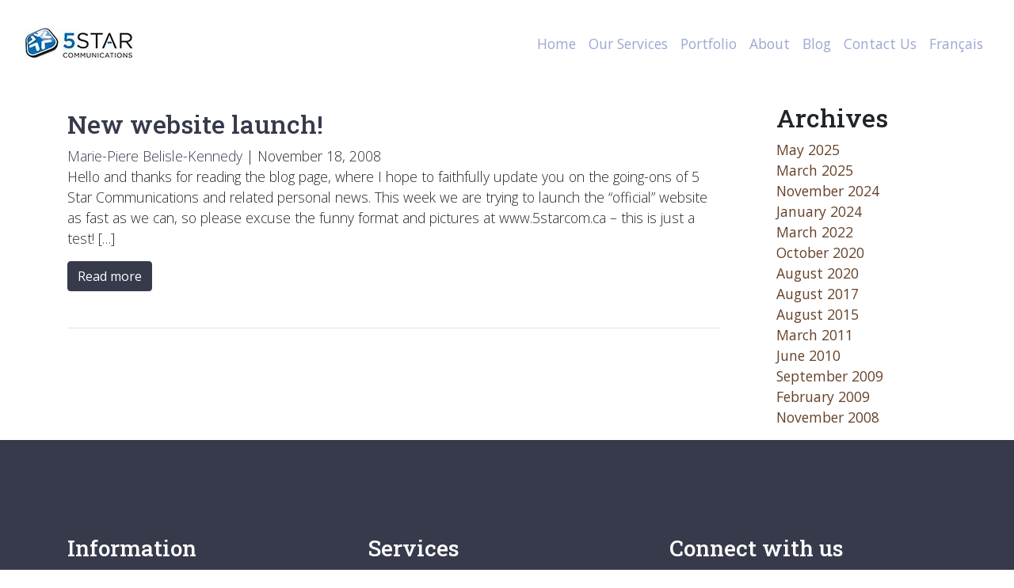

--- FILE ---
content_type: text/html; charset=utf-8
request_url: https://www.google.com/recaptcha/api2/anchor?ar=1&k=6Lesia8eAAAAACbN-KqKTBcMBMtHmWx3ayZuMqqP&co=aHR0cHM6Ly93d3cuNXN0YXJjb20uY2E6NDQz&hl=en&v=PoyoqOPhxBO7pBk68S4YbpHZ&size=invisible&anchor-ms=20000&execute-ms=30000&cb=t15maxjjsguo
body_size: 48574
content:
<!DOCTYPE HTML><html dir="ltr" lang="en"><head><meta http-equiv="Content-Type" content="text/html; charset=UTF-8">
<meta http-equiv="X-UA-Compatible" content="IE=edge">
<title>reCAPTCHA</title>
<style type="text/css">
/* cyrillic-ext */
@font-face {
  font-family: 'Roboto';
  font-style: normal;
  font-weight: 400;
  font-stretch: 100%;
  src: url(//fonts.gstatic.com/s/roboto/v48/KFO7CnqEu92Fr1ME7kSn66aGLdTylUAMa3GUBHMdazTgWw.woff2) format('woff2');
  unicode-range: U+0460-052F, U+1C80-1C8A, U+20B4, U+2DE0-2DFF, U+A640-A69F, U+FE2E-FE2F;
}
/* cyrillic */
@font-face {
  font-family: 'Roboto';
  font-style: normal;
  font-weight: 400;
  font-stretch: 100%;
  src: url(//fonts.gstatic.com/s/roboto/v48/KFO7CnqEu92Fr1ME7kSn66aGLdTylUAMa3iUBHMdazTgWw.woff2) format('woff2');
  unicode-range: U+0301, U+0400-045F, U+0490-0491, U+04B0-04B1, U+2116;
}
/* greek-ext */
@font-face {
  font-family: 'Roboto';
  font-style: normal;
  font-weight: 400;
  font-stretch: 100%;
  src: url(//fonts.gstatic.com/s/roboto/v48/KFO7CnqEu92Fr1ME7kSn66aGLdTylUAMa3CUBHMdazTgWw.woff2) format('woff2');
  unicode-range: U+1F00-1FFF;
}
/* greek */
@font-face {
  font-family: 'Roboto';
  font-style: normal;
  font-weight: 400;
  font-stretch: 100%;
  src: url(//fonts.gstatic.com/s/roboto/v48/KFO7CnqEu92Fr1ME7kSn66aGLdTylUAMa3-UBHMdazTgWw.woff2) format('woff2');
  unicode-range: U+0370-0377, U+037A-037F, U+0384-038A, U+038C, U+038E-03A1, U+03A3-03FF;
}
/* math */
@font-face {
  font-family: 'Roboto';
  font-style: normal;
  font-weight: 400;
  font-stretch: 100%;
  src: url(//fonts.gstatic.com/s/roboto/v48/KFO7CnqEu92Fr1ME7kSn66aGLdTylUAMawCUBHMdazTgWw.woff2) format('woff2');
  unicode-range: U+0302-0303, U+0305, U+0307-0308, U+0310, U+0312, U+0315, U+031A, U+0326-0327, U+032C, U+032F-0330, U+0332-0333, U+0338, U+033A, U+0346, U+034D, U+0391-03A1, U+03A3-03A9, U+03B1-03C9, U+03D1, U+03D5-03D6, U+03F0-03F1, U+03F4-03F5, U+2016-2017, U+2034-2038, U+203C, U+2040, U+2043, U+2047, U+2050, U+2057, U+205F, U+2070-2071, U+2074-208E, U+2090-209C, U+20D0-20DC, U+20E1, U+20E5-20EF, U+2100-2112, U+2114-2115, U+2117-2121, U+2123-214F, U+2190, U+2192, U+2194-21AE, U+21B0-21E5, U+21F1-21F2, U+21F4-2211, U+2213-2214, U+2216-22FF, U+2308-230B, U+2310, U+2319, U+231C-2321, U+2336-237A, U+237C, U+2395, U+239B-23B7, U+23D0, U+23DC-23E1, U+2474-2475, U+25AF, U+25B3, U+25B7, U+25BD, U+25C1, U+25CA, U+25CC, U+25FB, U+266D-266F, U+27C0-27FF, U+2900-2AFF, U+2B0E-2B11, U+2B30-2B4C, U+2BFE, U+3030, U+FF5B, U+FF5D, U+1D400-1D7FF, U+1EE00-1EEFF;
}
/* symbols */
@font-face {
  font-family: 'Roboto';
  font-style: normal;
  font-weight: 400;
  font-stretch: 100%;
  src: url(//fonts.gstatic.com/s/roboto/v48/KFO7CnqEu92Fr1ME7kSn66aGLdTylUAMaxKUBHMdazTgWw.woff2) format('woff2');
  unicode-range: U+0001-000C, U+000E-001F, U+007F-009F, U+20DD-20E0, U+20E2-20E4, U+2150-218F, U+2190, U+2192, U+2194-2199, U+21AF, U+21E6-21F0, U+21F3, U+2218-2219, U+2299, U+22C4-22C6, U+2300-243F, U+2440-244A, U+2460-24FF, U+25A0-27BF, U+2800-28FF, U+2921-2922, U+2981, U+29BF, U+29EB, U+2B00-2BFF, U+4DC0-4DFF, U+FFF9-FFFB, U+10140-1018E, U+10190-1019C, U+101A0, U+101D0-101FD, U+102E0-102FB, U+10E60-10E7E, U+1D2C0-1D2D3, U+1D2E0-1D37F, U+1F000-1F0FF, U+1F100-1F1AD, U+1F1E6-1F1FF, U+1F30D-1F30F, U+1F315, U+1F31C, U+1F31E, U+1F320-1F32C, U+1F336, U+1F378, U+1F37D, U+1F382, U+1F393-1F39F, U+1F3A7-1F3A8, U+1F3AC-1F3AF, U+1F3C2, U+1F3C4-1F3C6, U+1F3CA-1F3CE, U+1F3D4-1F3E0, U+1F3ED, U+1F3F1-1F3F3, U+1F3F5-1F3F7, U+1F408, U+1F415, U+1F41F, U+1F426, U+1F43F, U+1F441-1F442, U+1F444, U+1F446-1F449, U+1F44C-1F44E, U+1F453, U+1F46A, U+1F47D, U+1F4A3, U+1F4B0, U+1F4B3, U+1F4B9, U+1F4BB, U+1F4BF, U+1F4C8-1F4CB, U+1F4D6, U+1F4DA, U+1F4DF, U+1F4E3-1F4E6, U+1F4EA-1F4ED, U+1F4F7, U+1F4F9-1F4FB, U+1F4FD-1F4FE, U+1F503, U+1F507-1F50B, U+1F50D, U+1F512-1F513, U+1F53E-1F54A, U+1F54F-1F5FA, U+1F610, U+1F650-1F67F, U+1F687, U+1F68D, U+1F691, U+1F694, U+1F698, U+1F6AD, U+1F6B2, U+1F6B9-1F6BA, U+1F6BC, U+1F6C6-1F6CF, U+1F6D3-1F6D7, U+1F6E0-1F6EA, U+1F6F0-1F6F3, U+1F6F7-1F6FC, U+1F700-1F7FF, U+1F800-1F80B, U+1F810-1F847, U+1F850-1F859, U+1F860-1F887, U+1F890-1F8AD, U+1F8B0-1F8BB, U+1F8C0-1F8C1, U+1F900-1F90B, U+1F93B, U+1F946, U+1F984, U+1F996, U+1F9E9, U+1FA00-1FA6F, U+1FA70-1FA7C, U+1FA80-1FA89, U+1FA8F-1FAC6, U+1FACE-1FADC, U+1FADF-1FAE9, U+1FAF0-1FAF8, U+1FB00-1FBFF;
}
/* vietnamese */
@font-face {
  font-family: 'Roboto';
  font-style: normal;
  font-weight: 400;
  font-stretch: 100%;
  src: url(//fonts.gstatic.com/s/roboto/v48/KFO7CnqEu92Fr1ME7kSn66aGLdTylUAMa3OUBHMdazTgWw.woff2) format('woff2');
  unicode-range: U+0102-0103, U+0110-0111, U+0128-0129, U+0168-0169, U+01A0-01A1, U+01AF-01B0, U+0300-0301, U+0303-0304, U+0308-0309, U+0323, U+0329, U+1EA0-1EF9, U+20AB;
}
/* latin-ext */
@font-face {
  font-family: 'Roboto';
  font-style: normal;
  font-weight: 400;
  font-stretch: 100%;
  src: url(//fonts.gstatic.com/s/roboto/v48/KFO7CnqEu92Fr1ME7kSn66aGLdTylUAMa3KUBHMdazTgWw.woff2) format('woff2');
  unicode-range: U+0100-02BA, U+02BD-02C5, U+02C7-02CC, U+02CE-02D7, U+02DD-02FF, U+0304, U+0308, U+0329, U+1D00-1DBF, U+1E00-1E9F, U+1EF2-1EFF, U+2020, U+20A0-20AB, U+20AD-20C0, U+2113, U+2C60-2C7F, U+A720-A7FF;
}
/* latin */
@font-face {
  font-family: 'Roboto';
  font-style: normal;
  font-weight: 400;
  font-stretch: 100%;
  src: url(//fonts.gstatic.com/s/roboto/v48/KFO7CnqEu92Fr1ME7kSn66aGLdTylUAMa3yUBHMdazQ.woff2) format('woff2');
  unicode-range: U+0000-00FF, U+0131, U+0152-0153, U+02BB-02BC, U+02C6, U+02DA, U+02DC, U+0304, U+0308, U+0329, U+2000-206F, U+20AC, U+2122, U+2191, U+2193, U+2212, U+2215, U+FEFF, U+FFFD;
}
/* cyrillic-ext */
@font-face {
  font-family: 'Roboto';
  font-style: normal;
  font-weight: 500;
  font-stretch: 100%;
  src: url(//fonts.gstatic.com/s/roboto/v48/KFO7CnqEu92Fr1ME7kSn66aGLdTylUAMa3GUBHMdazTgWw.woff2) format('woff2');
  unicode-range: U+0460-052F, U+1C80-1C8A, U+20B4, U+2DE0-2DFF, U+A640-A69F, U+FE2E-FE2F;
}
/* cyrillic */
@font-face {
  font-family: 'Roboto';
  font-style: normal;
  font-weight: 500;
  font-stretch: 100%;
  src: url(//fonts.gstatic.com/s/roboto/v48/KFO7CnqEu92Fr1ME7kSn66aGLdTylUAMa3iUBHMdazTgWw.woff2) format('woff2');
  unicode-range: U+0301, U+0400-045F, U+0490-0491, U+04B0-04B1, U+2116;
}
/* greek-ext */
@font-face {
  font-family: 'Roboto';
  font-style: normal;
  font-weight: 500;
  font-stretch: 100%;
  src: url(//fonts.gstatic.com/s/roboto/v48/KFO7CnqEu92Fr1ME7kSn66aGLdTylUAMa3CUBHMdazTgWw.woff2) format('woff2');
  unicode-range: U+1F00-1FFF;
}
/* greek */
@font-face {
  font-family: 'Roboto';
  font-style: normal;
  font-weight: 500;
  font-stretch: 100%;
  src: url(//fonts.gstatic.com/s/roboto/v48/KFO7CnqEu92Fr1ME7kSn66aGLdTylUAMa3-UBHMdazTgWw.woff2) format('woff2');
  unicode-range: U+0370-0377, U+037A-037F, U+0384-038A, U+038C, U+038E-03A1, U+03A3-03FF;
}
/* math */
@font-face {
  font-family: 'Roboto';
  font-style: normal;
  font-weight: 500;
  font-stretch: 100%;
  src: url(//fonts.gstatic.com/s/roboto/v48/KFO7CnqEu92Fr1ME7kSn66aGLdTylUAMawCUBHMdazTgWw.woff2) format('woff2');
  unicode-range: U+0302-0303, U+0305, U+0307-0308, U+0310, U+0312, U+0315, U+031A, U+0326-0327, U+032C, U+032F-0330, U+0332-0333, U+0338, U+033A, U+0346, U+034D, U+0391-03A1, U+03A3-03A9, U+03B1-03C9, U+03D1, U+03D5-03D6, U+03F0-03F1, U+03F4-03F5, U+2016-2017, U+2034-2038, U+203C, U+2040, U+2043, U+2047, U+2050, U+2057, U+205F, U+2070-2071, U+2074-208E, U+2090-209C, U+20D0-20DC, U+20E1, U+20E5-20EF, U+2100-2112, U+2114-2115, U+2117-2121, U+2123-214F, U+2190, U+2192, U+2194-21AE, U+21B0-21E5, U+21F1-21F2, U+21F4-2211, U+2213-2214, U+2216-22FF, U+2308-230B, U+2310, U+2319, U+231C-2321, U+2336-237A, U+237C, U+2395, U+239B-23B7, U+23D0, U+23DC-23E1, U+2474-2475, U+25AF, U+25B3, U+25B7, U+25BD, U+25C1, U+25CA, U+25CC, U+25FB, U+266D-266F, U+27C0-27FF, U+2900-2AFF, U+2B0E-2B11, U+2B30-2B4C, U+2BFE, U+3030, U+FF5B, U+FF5D, U+1D400-1D7FF, U+1EE00-1EEFF;
}
/* symbols */
@font-face {
  font-family: 'Roboto';
  font-style: normal;
  font-weight: 500;
  font-stretch: 100%;
  src: url(//fonts.gstatic.com/s/roboto/v48/KFO7CnqEu92Fr1ME7kSn66aGLdTylUAMaxKUBHMdazTgWw.woff2) format('woff2');
  unicode-range: U+0001-000C, U+000E-001F, U+007F-009F, U+20DD-20E0, U+20E2-20E4, U+2150-218F, U+2190, U+2192, U+2194-2199, U+21AF, U+21E6-21F0, U+21F3, U+2218-2219, U+2299, U+22C4-22C6, U+2300-243F, U+2440-244A, U+2460-24FF, U+25A0-27BF, U+2800-28FF, U+2921-2922, U+2981, U+29BF, U+29EB, U+2B00-2BFF, U+4DC0-4DFF, U+FFF9-FFFB, U+10140-1018E, U+10190-1019C, U+101A0, U+101D0-101FD, U+102E0-102FB, U+10E60-10E7E, U+1D2C0-1D2D3, U+1D2E0-1D37F, U+1F000-1F0FF, U+1F100-1F1AD, U+1F1E6-1F1FF, U+1F30D-1F30F, U+1F315, U+1F31C, U+1F31E, U+1F320-1F32C, U+1F336, U+1F378, U+1F37D, U+1F382, U+1F393-1F39F, U+1F3A7-1F3A8, U+1F3AC-1F3AF, U+1F3C2, U+1F3C4-1F3C6, U+1F3CA-1F3CE, U+1F3D4-1F3E0, U+1F3ED, U+1F3F1-1F3F3, U+1F3F5-1F3F7, U+1F408, U+1F415, U+1F41F, U+1F426, U+1F43F, U+1F441-1F442, U+1F444, U+1F446-1F449, U+1F44C-1F44E, U+1F453, U+1F46A, U+1F47D, U+1F4A3, U+1F4B0, U+1F4B3, U+1F4B9, U+1F4BB, U+1F4BF, U+1F4C8-1F4CB, U+1F4D6, U+1F4DA, U+1F4DF, U+1F4E3-1F4E6, U+1F4EA-1F4ED, U+1F4F7, U+1F4F9-1F4FB, U+1F4FD-1F4FE, U+1F503, U+1F507-1F50B, U+1F50D, U+1F512-1F513, U+1F53E-1F54A, U+1F54F-1F5FA, U+1F610, U+1F650-1F67F, U+1F687, U+1F68D, U+1F691, U+1F694, U+1F698, U+1F6AD, U+1F6B2, U+1F6B9-1F6BA, U+1F6BC, U+1F6C6-1F6CF, U+1F6D3-1F6D7, U+1F6E0-1F6EA, U+1F6F0-1F6F3, U+1F6F7-1F6FC, U+1F700-1F7FF, U+1F800-1F80B, U+1F810-1F847, U+1F850-1F859, U+1F860-1F887, U+1F890-1F8AD, U+1F8B0-1F8BB, U+1F8C0-1F8C1, U+1F900-1F90B, U+1F93B, U+1F946, U+1F984, U+1F996, U+1F9E9, U+1FA00-1FA6F, U+1FA70-1FA7C, U+1FA80-1FA89, U+1FA8F-1FAC6, U+1FACE-1FADC, U+1FADF-1FAE9, U+1FAF0-1FAF8, U+1FB00-1FBFF;
}
/* vietnamese */
@font-face {
  font-family: 'Roboto';
  font-style: normal;
  font-weight: 500;
  font-stretch: 100%;
  src: url(//fonts.gstatic.com/s/roboto/v48/KFO7CnqEu92Fr1ME7kSn66aGLdTylUAMa3OUBHMdazTgWw.woff2) format('woff2');
  unicode-range: U+0102-0103, U+0110-0111, U+0128-0129, U+0168-0169, U+01A0-01A1, U+01AF-01B0, U+0300-0301, U+0303-0304, U+0308-0309, U+0323, U+0329, U+1EA0-1EF9, U+20AB;
}
/* latin-ext */
@font-face {
  font-family: 'Roboto';
  font-style: normal;
  font-weight: 500;
  font-stretch: 100%;
  src: url(//fonts.gstatic.com/s/roboto/v48/KFO7CnqEu92Fr1ME7kSn66aGLdTylUAMa3KUBHMdazTgWw.woff2) format('woff2');
  unicode-range: U+0100-02BA, U+02BD-02C5, U+02C7-02CC, U+02CE-02D7, U+02DD-02FF, U+0304, U+0308, U+0329, U+1D00-1DBF, U+1E00-1E9F, U+1EF2-1EFF, U+2020, U+20A0-20AB, U+20AD-20C0, U+2113, U+2C60-2C7F, U+A720-A7FF;
}
/* latin */
@font-face {
  font-family: 'Roboto';
  font-style: normal;
  font-weight: 500;
  font-stretch: 100%;
  src: url(//fonts.gstatic.com/s/roboto/v48/KFO7CnqEu92Fr1ME7kSn66aGLdTylUAMa3yUBHMdazQ.woff2) format('woff2');
  unicode-range: U+0000-00FF, U+0131, U+0152-0153, U+02BB-02BC, U+02C6, U+02DA, U+02DC, U+0304, U+0308, U+0329, U+2000-206F, U+20AC, U+2122, U+2191, U+2193, U+2212, U+2215, U+FEFF, U+FFFD;
}
/* cyrillic-ext */
@font-face {
  font-family: 'Roboto';
  font-style: normal;
  font-weight: 900;
  font-stretch: 100%;
  src: url(//fonts.gstatic.com/s/roboto/v48/KFO7CnqEu92Fr1ME7kSn66aGLdTylUAMa3GUBHMdazTgWw.woff2) format('woff2');
  unicode-range: U+0460-052F, U+1C80-1C8A, U+20B4, U+2DE0-2DFF, U+A640-A69F, U+FE2E-FE2F;
}
/* cyrillic */
@font-face {
  font-family: 'Roboto';
  font-style: normal;
  font-weight: 900;
  font-stretch: 100%;
  src: url(//fonts.gstatic.com/s/roboto/v48/KFO7CnqEu92Fr1ME7kSn66aGLdTylUAMa3iUBHMdazTgWw.woff2) format('woff2');
  unicode-range: U+0301, U+0400-045F, U+0490-0491, U+04B0-04B1, U+2116;
}
/* greek-ext */
@font-face {
  font-family: 'Roboto';
  font-style: normal;
  font-weight: 900;
  font-stretch: 100%;
  src: url(//fonts.gstatic.com/s/roboto/v48/KFO7CnqEu92Fr1ME7kSn66aGLdTylUAMa3CUBHMdazTgWw.woff2) format('woff2');
  unicode-range: U+1F00-1FFF;
}
/* greek */
@font-face {
  font-family: 'Roboto';
  font-style: normal;
  font-weight: 900;
  font-stretch: 100%;
  src: url(//fonts.gstatic.com/s/roboto/v48/KFO7CnqEu92Fr1ME7kSn66aGLdTylUAMa3-UBHMdazTgWw.woff2) format('woff2');
  unicode-range: U+0370-0377, U+037A-037F, U+0384-038A, U+038C, U+038E-03A1, U+03A3-03FF;
}
/* math */
@font-face {
  font-family: 'Roboto';
  font-style: normal;
  font-weight: 900;
  font-stretch: 100%;
  src: url(//fonts.gstatic.com/s/roboto/v48/KFO7CnqEu92Fr1ME7kSn66aGLdTylUAMawCUBHMdazTgWw.woff2) format('woff2');
  unicode-range: U+0302-0303, U+0305, U+0307-0308, U+0310, U+0312, U+0315, U+031A, U+0326-0327, U+032C, U+032F-0330, U+0332-0333, U+0338, U+033A, U+0346, U+034D, U+0391-03A1, U+03A3-03A9, U+03B1-03C9, U+03D1, U+03D5-03D6, U+03F0-03F1, U+03F4-03F5, U+2016-2017, U+2034-2038, U+203C, U+2040, U+2043, U+2047, U+2050, U+2057, U+205F, U+2070-2071, U+2074-208E, U+2090-209C, U+20D0-20DC, U+20E1, U+20E5-20EF, U+2100-2112, U+2114-2115, U+2117-2121, U+2123-214F, U+2190, U+2192, U+2194-21AE, U+21B0-21E5, U+21F1-21F2, U+21F4-2211, U+2213-2214, U+2216-22FF, U+2308-230B, U+2310, U+2319, U+231C-2321, U+2336-237A, U+237C, U+2395, U+239B-23B7, U+23D0, U+23DC-23E1, U+2474-2475, U+25AF, U+25B3, U+25B7, U+25BD, U+25C1, U+25CA, U+25CC, U+25FB, U+266D-266F, U+27C0-27FF, U+2900-2AFF, U+2B0E-2B11, U+2B30-2B4C, U+2BFE, U+3030, U+FF5B, U+FF5D, U+1D400-1D7FF, U+1EE00-1EEFF;
}
/* symbols */
@font-face {
  font-family: 'Roboto';
  font-style: normal;
  font-weight: 900;
  font-stretch: 100%;
  src: url(//fonts.gstatic.com/s/roboto/v48/KFO7CnqEu92Fr1ME7kSn66aGLdTylUAMaxKUBHMdazTgWw.woff2) format('woff2');
  unicode-range: U+0001-000C, U+000E-001F, U+007F-009F, U+20DD-20E0, U+20E2-20E4, U+2150-218F, U+2190, U+2192, U+2194-2199, U+21AF, U+21E6-21F0, U+21F3, U+2218-2219, U+2299, U+22C4-22C6, U+2300-243F, U+2440-244A, U+2460-24FF, U+25A0-27BF, U+2800-28FF, U+2921-2922, U+2981, U+29BF, U+29EB, U+2B00-2BFF, U+4DC0-4DFF, U+FFF9-FFFB, U+10140-1018E, U+10190-1019C, U+101A0, U+101D0-101FD, U+102E0-102FB, U+10E60-10E7E, U+1D2C0-1D2D3, U+1D2E0-1D37F, U+1F000-1F0FF, U+1F100-1F1AD, U+1F1E6-1F1FF, U+1F30D-1F30F, U+1F315, U+1F31C, U+1F31E, U+1F320-1F32C, U+1F336, U+1F378, U+1F37D, U+1F382, U+1F393-1F39F, U+1F3A7-1F3A8, U+1F3AC-1F3AF, U+1F3C2, U+1F3C4-1F3C6, U+1F3CA-1F3CE, U+1F3D4-1F3E0, U+1F3ED, U+1F3F1-1F3F3, U+1F3F5-1F3F7, U+1F408, U+1F415, U+1F41F, U+1F426, U+1F43F, U+1F441-1F442, U+1F444, U+1F446-1F449, U+1F44C-1F44E, U+1F453, U+1F46A, U+1F47D, U+1F4A3, U+1F4B0, U+1F4B3, U+1F4B9, U+1F4BB, U+1F4BF, U+1F4C8-1F4CB, U+1F4D6, U+1F4DA, U+1F4DF, U+1F4E3-1F4E6, U+1F4EA-1F4ED, U+1F4F7, U+1F4F9-1F4FB, U+1F4FD-1F4FE, U+1F503, U+1F507-1F50B, U+1F50D, U+1F512-1F513, U+1F53E-1F54A, U+1F54F-1F5FA, U+1F610, U+1F650-1F67F, U+1F687, U+1F68D, U+1F691, U+1F694, U+1F698, U+1F6AD, U+1F6B2, U+1F6B9-1F6BA, U+1F6BC, U+1F6C6-1F6CF, U+1F6D3-1F6D7, U+1F6E0-1F6EA, U+1F6F0-1F6F3, U+1F6F7-1F6FC, U+1F700-1F7FF, U+1F800-1F80B, U+1F810-1F847, U+1F850-1F859, U+1F860-1F887, U+1F890-1F8AD, U+1F8B0-1F8BB, U+1F8C0-1F8C1, U+1F900-1F90B, U+1F93B, U+1F946, U+1F984, U+1F996, U+1F9E9, U+1FA00-1FA6F, U+1FA70-1FA7C, U+1FA80-1FA89, U+1FA8F-1FAC6, U+1FACE-1FADC, U+1FADF-1FAE9, U+1FAF0-1FAF8, U+1FB00-1FBFF;
}
/* vietnamese */
@font-face {
  font-family: 'Roboto';
  font-style: normal;
  font-weight: 900;
  font-stretch: 100%;
  src: url(//fonts.gstatic.com/s/roboto/v48/KFO7CnqEu92Fr1ME7kSn66aGLdTylUAMa3OUBHMdazTgWw.woff2) format('woff2');
  unicode-range: U+0102-0103, U+0110-0111, U+0128-0129, U+0168-0169, U+01A0-01A1, U+01AF-01B0, U+0300-0301, U+0303-0304, U+0308-0309, U+0323, U+0329, U+1EA0-1EF9, U+20AB;
}
/* latin-ext */
@font-face {
  font-family: 'Roboto';
  font-style: normal;
  font-weight: 900;
  font-stretch: 100%;
  src: url(//fonts.gstatic.com/s/roboto/v48/KFO7CnqEu92Fr1ME7kSn66aGLdTylUAMa3KUBHMdazTgWw.woff2) format('woff2');
  unicode-range: U+0100-02BA, U+02BD-02C5, U+02C7-02CC, U+02CE-02D7, U+02DD-02FF, U+0304, U+0308, U+0329, U+1D00-1DBF, U+1E00-1E9F, U+1EF2-1EFF, U+2020, U+20A0-20AB, U+20AD-20C0, U+2113, U+2C60-2C7F, U+A720-A7FF;
}
/* latin */
@font-face {
  font-family: 'Roboto';
  font-style: normal;
  font-weight: 900;
  font-stretch: 100%;
  src: url(//fonts.gstatic.com/s/roboto/v48/KFO7CnqEu92Fr1ME7kSn66aGLdTylUAMa3yUBHMdazQ.woff2) format('woff2');
  unicode-range: U+0000-00FF, U+0131, U+0152-0153, U+02BB-02BC, U+02C6, U+02DA, U+02DC, U+0304, U+0308, U+0329, U+2000-206F, U+20AC, U+2122, U+2191, U+2193, U+2212, U+2215, U+FEFF, U+FFFD;
}

</style>
<link rel="stylesheet" type="text/css" href="https://www.gstatic.com/recaptcha/releases/PoyoqOPhxBO7pBk68S4YbpHZ/styles__ltr.css">
<script nonce="fMY4VtO5oHBOZUow66I2xA" type="text/javascript">window['__recaptcha_api'] = 'https://www.google.com/recaptcha/api2/';</script>
<script type="text/javascript" src="https://www.gstatic.com/recaptcha/releases/PoyoqOPhxBO7pBk68S4YbpHZ/recaptcha__en.js" nonce="fMY4VtO5oHBOZUow66I2xA">
      
    </script></head>
<body><div id="rc-anchor-alert" class="rc-anchor-alert"></div>
<input type="hidden" id="recaptcha-token" value="[base64]">
<script type="text/javascript" nonce="fMY4VtO5oHBOZUow66I2xA">
      recaptcha.anchor.Main.init("[\x22ainput\x22,[\x22bgdata\x22,\x22\x22,\[base64]/[base64]/[base64]/[base64]/[base64]/UltsKytdPUU6KEU8MjA0OD9SW2wrK109RT4+NnwxOTI6KChFJjY0NTEyKT09NTUyOTYmJk0rMTxjLmxlbmd0aCYmKGMuY2hhckNvZGVBdChNKzEpJjY0NTEyKT09NTYzMjA/[base64]/[base64]/[base64]/[base64]/[base64]/[base64]/[base64]\x22,\[base64]\\u003d\x22,\x22w6nChsKAI07DpRJrRgPCpADDvcKPwrXCuiPCsMKfw6fCkX/CkDLDnXszT8OIFH0wOkPDki9XS24MworCucOkAH1AazfCkMOWwp8nOgYAVj/[base64]/DrTZ9JcK4KBjCowXDvsO8w7DCoxodZ1TChFbDssO5BsKTw4jDoirCqHTChghYw7rCq8K8albCmzMCWQ3DiMOabMK1BlLDmSHDmsKOd8KwFsOXw4LDrlUQw7bDtsK5LwMkw5DDgjbDpmVbwrlXwqLDgX9uMw/CpijCkiIONHLDqjXDklvCkDnDhAUDGRhLDX7DiQ8lO3o2w4xIdcOJeW0ZT3vDs11twptvQ8OweMOAQXhNacOewpDClWBweMKyQsOLYcOow50nw61zw7bCnHYiwrN7woPDhTHCvMOCNkTCtQ0uw7DCgMORw75Fw6p1w6VODsKqwqp/[base64]/w5fCh8OEKsOXYXUawqjDjMKNw4PDlsOJwq80w6zDmMO9OcK0w5nCgsO+Zjc0w5rChFHCiCPCrUPCqw3CulHCk2wLYmMEwoB+wqbDsUJEw7/DvsOdwrLDkMOXwoY1wrEiN8OJwr99AnYXw5REJ8OjwoNqw70PBFIjw6ArfSfCnsOjFQhawrnDjjfDpsKxwoLCtcKHwrPDs8KWKcKxbcK/[base64]/wrzCtghoJMOUYiDDu8OTwqR9aAI0RsOOwpYPw5rDlMKIwociw4LCmggwwrdfNsO0B8OqwpESwrXDm8KowoTDj01od1XDrW1zLcKSw4TDomY7CMOiDMK6wp7Cj31BKgvDksOmEiTCgRwkH8OAw63Dr8Kca2nDjW/Cn8KEHcKtGUTCp8OgbMOlw4PDkkdQwpLCh8KZfcKwPMOawoLCuSRIYALDkw3CmSV0w6Ikw4jCu8KuN8KuZcKAwpgQJXNzwp7CisKkw7TCkMOCwrI5GD0cC8OyKcO2wo5QcQpdwpZ4w77DrMOLw5ApwrvCuA1zwpTCgkUTw4/[base64]/CqsOKNEDDrMKywoNPw5QoTRB+fCvDusOdBcO8XENrPMOWw4ltwpbDgQLDj309wrjChcO9K8OhKlLDqwRzw41xwpLDjMKjQ2zCn1dBKMOOwqjDmcO7TcOcw7jCjm/DgSoXT8K2ZQljfcK7V8KCwrwuw70KwpfCs8KJw7LCvnYaw7/CsHlJccOLw7oTHMKkEmAjbMOZw7bDscOGw6vCvnLCmMK4wq/[base64]/[base64]/[base64]/[base64]/wrLDuVTCscOYCsOaZ8KXA8OSLsK2b8OHwpg8NSfDlFvDjgQ1wplzwq4mLU1mN8KFOMO8FMOOdMO6Y8OJwrLDg3TCgsKhw7c8c8OgcMK/[base64]/[base64]/DklkpYmDClsKVw6w6acO2woQMw5ptwqh7w6/[base64]/bDhYSsOQPRLDvcKQwpZLwo7CgMKXwp5vwqscwoPDumPDtEnCq8KsEsKHJzTCgsK+J0TCisKxBMKHw4YCw6R5f35Gw6xmYlvCssK4w6jCvlscw7UDMMK3PMOVBMK6wro9M3ovw5PDjMK0A8KSw6PCjcO2YRVmYcKPwqTDtsKtw6vCvMKEDEbClcO1w6nCsmvDlS/DggU3eg/DqcKfwoYkKsKbw7wFNcOneMKRw7UXUjDCn1/ClhzDuWTDj8KGHgnDtlkkw4vDsmnCu8KIKisfw7PCvMO9w7oRw69rOipfaV1fFMKTw4lsw5w6w5DDnQNEw6Baw7VKwqAxwqrClcKjL8OuHm5oPcKww5xzIcOdw7XDtcKpw7d4IMOsw5l8NFxyXcOKN1vCjsKZw7V2w4Zww5/DpsOnLMKrQnfDpcOrwpUIFMOiBBdHAMOOGQUCYVF/WMOEcXTCuk3CgS1OVkfDqWNtwrRHwqtww5/CtcKbw7fCgsO6YcKUO1bDtlDDugISPcKyfsKOYQMWw6TDigZ4R8OPw5h7wpN1woRbwppLw7/Dl8O3M8OyS8OkMjE3wow7w7cVw7HDo0wJIWbDjEFvFlxhw5w5bQsWw5UjWQvCrcKFEy4SL2AIw4HCmhpzXMKuw50Iw5rCvsOPEwZZw4zDliN7w5Y4G1/Cp01pasOlw71Bw5/Cn8Oqf8OLCCfDj0lbwrTCmsKJT3lHw5/CpkoHw4bCsHXDqsKMwqoWI8KTwopWRMKoCjvDqC9swqhPw7c3wpfCjhDDlsKAe03DnRHCmiLDiHbDn0tSwpJmRlrCq3PClUsOMsKXw5DDt8KZUBzDp0Qjw6HDl8O4wrZqM2rCqMKcRcKWO8O3wqxiPh/Ct8KrdRXDpcKlHAt+VcK3w7nCqQnDkcKjw57Cg2PCrEYCw5vDusOMTMOew5LCucK7wrPCmX7DkQAvYsOdU03Dk2LDm0spCMK/DC0aw7hkFGhmOcO2w5bCi8OhfsOpw5PDuQdHwogEwpHDlRHDncOVw5l3woXCuU/[base64]/VR/[base64]/CssK2ZSDDpCPCvH1gw47DnCctwpcqw6DCjnnDsXNYeE3DokRfworDokbDocOdaULCuGoXwqZFanTCuMKXwq1YwoDDuVULIiZKwowjDcKOPW3CqMKyw7c0dsKHRsKPw5Ufwr9zwqZdwrXCo8KMSDXChyHCu8O8WsKHw6Adw47CusOaw7/[base64]/CjBDDoMKVwqTCn8K9WnHCrcOfw61Ew5tKw595w54Rw5TDtVfChcKuw4zDnsOnw6rDhMOHw6dLwqLDkj/DuF0Cwp/DhRPCg8OEKlFcSCvCulzCqFBVAFFtw7jCgMKRwo3Dv8KcCMOnID4kw7RSw7Bpw7LDl8Kow5xrF8ORcXs8NMOhw449w6k9TjNuw601T8OIw7gnwoHCu8KKw4IzwobDlMOLT8OgB8OvTcKJw4PDqcOpw6NgQ1ZebGYTT8Kpw67Dg8OzwpLCmMKrwohLwpU/akktKWnCmiNXw60UMcOVwq/Chi3CmsK6XSLCjsKqwoLDicKEPMOxw67DrMOtw5HCgU/CjUA1woHCj8Odwp49w6Yww6vCu8KkwqUXU8K8EsOxScKkw5DDtHwfdH0Ow6zDph89wpzCuMOEw7Y/[base64]/ChsOmbijDpgDCjx5ewoMHw65DGRYLw7LDpMKlBG5sYcO/w4wsPXUXw4deMRbCnWB7YsOuwpgpwpR7KcObdsKyYEQYw77CpitQJiI9Z8Ocw6krcMKUw7PDpl84wrrCk8Oww4kRw5lvwojCkcK9wprCicKbEEfDk8KvwqBdwpNXwq5/woUES8KUdMOIw7YywpIafCXCqFnCnsKZF8OGVRkjwrY2esObdxLCqi4vWcOnPsO3Y8KPecOtw5nDtcOFw6LCgcKlJMOKcMO5w43DrXBnwrDDh3PDn8OoRXHChgk2EMO6B8OOw43CqzgsUMKuNMOAwoVOUsOnRRA3fwrCoi4ywrXDuMKKw4FkwqM/[base64]/IFrCkMOjw7LCtcKaw7Naw7M4OAsXMipbXXBvw4x1wpHDnsK8wovCgwjDi8Opw6jDmng+w5tsw4pQw5zDlyPDssKZw6XCpMOdw4/ClQEhUcKIC8KCw7lEJMKiwrvDvsKQIMOhWsOAwq/CrUN6w7lKwqbCgcKHGcOuGDnCisOVwop8w7TDtMO5w5PDlCUFw7/[base64]/Cr1fCnl4GwrXCvmHDnEfCjmQKwo82ImtCwoTCmSzChMK2w57DpR7DosKbHsKwLcK7w40xfGscwqNNwpU8VzjCq2zCq3/DtSzCvATDvcK1N8OWwoR1wonCi0PClsKnwpF7w5LDkMO0XiFqSsO5bMKiw4Jawr8Jw6ATH3DDpzTDvsO3WCTCgcOwcEpNwqZ+aMKtw7YEw5B/YW8Xw4XDqRbDlBXDhsOxNsO3OGDDnhdiZ8KBw6HDtMOcwqzChwV3KhnCu3HCrsOgw43DrA/[base64]/dV/ChcO9OX3DisKfw49WP2nCu8KmwqrDvWvDr2/[base64]/[base64]/[base64]/w5jCpsOpw5Zow7fDrg3CtDRPw7rCri9kwrUJQBUka1nCr8KOw4vDv8KKw75pBwrCpzxywrpuDsKpfsK6wo/CoDMKaQrCqE3DtjM5w782wqfDlAJ8bkt/M8Ksw7paw4lcwrAMwqfDpjLCoxrCpsKLwq/DrDccaMKRwrHDnBh+TsK6wpDCs8KPw5/DozjCiHNwRcOFPcKoO8Kpw4rDn8KbFDp3wqLCvMOYdn0PCsKeJXTCrGUJwoxDXlBbKMOuanDDoELCiMObF8OaW1fCkV0yb8KPfMKTw7fCr1ZwX8KWwpLCscKGw5TDkSJpw5F/P8Odw6YYH0TDthJLAHJuw6g3wqAHTMOvMjp4bcKVVlDDqXAZf8O+w5M1w7/CrMOfVMOXw7fChcOtw6weGzfDo8K+wpTCqjzCmVANw5A0w7lawqDCk0LCq8O8LsKqw60bJ8KPQMKMwpJMCsO0w5ZDw47DssKmw5PCvzPCkgRgcMO/w4waIDbCsMKQCcKsfMODVhc9D1fCk8OaCjozTsO/ZMOrw6hfHX3CuXsyBhhvwpx7w4AGQ8KfXcOvw7LDsAPCi0VRcGnDpHjDgMKeDcOrWB0Aw7opdWLCr14/w5ptw4nCs8KeDWDCi1XDicK5QMK+VsOIw5tqfMKNJMOyRE3DonRAFcOEw4zCow4qwpbDpcOQJ8KeaMKuJ2xlw7t6w45Jw6kgfQheRRPCn3HCiMK3KS0IworDrcOKwoXCsit+wpQawrLDqCPDsT0/wofCvsOIMcOnOcKYw4FrCcKHw4kTwrrCpMKRbRg7RsO0LcK3w7DDjmEww70YwpzCikXCn3pQUsKsw54/wrgsG0PDh8OuVmTDqXpQfcKuEn3Dr0HCtX/DkjZMIMKEHsKHw7DDpMKUw6/Do8KIbMOcw6nDlmHDoGbDlQl8wqBrw6B5wpFoD8Khw6PDtcONLsKYwqTCoC7DosKkVsOnwpLChMOZwoPCmMK9wqBtw40yw7VcGSzCoinCh1ZQQcKjasKqWcK+w5/CgwxMw6B3U0nCrTQ4wpQ7Hh7DusOWwpDDr8OHw4zDoCFZw4HCncOzBsKKw7tEw6otGcKLw5JtGMK1wpjDuXbCuMK4w7TDjSQaMMOIwoZkbybDgMOOCnzDmsKOFWF6LC/DjwzCmnJGw4IbX8KFWcOvw5PCt8KSWlDDl8OHwpXDjcKvw5lww7lIYsKMwqfCkcKcw5rDkHvCgsKfAyxdV1XDssOmwrg8KxE6woPDnm5YScO/w609SsK2aBLCpBnCg3fDv0QWCzbDnMOpwqV/bMOXOgvCjMKfO0hWwrfDmMKIwrDDgnjCm29iw5k0V8KlJcOqbwcRwp/CgSjDqsO/MknDhm99wqvDh8KGwqQQO8KmVVvCisKSZWbCrU56A8K9A8Kjw5HCgMK/a8KAMsKVNHprwpzCm8KUwoTDscK2Lz/[base64]/Ci8KVw6bChlJTU00ZGStecitIw7LCtMKqMcOrbjjCg0XDicO0wrDDuDrDssKNwpUzICrDhBNBwrBaBsOow61bwoVnPWTDjsO3NMKpwr5haxUlw6jCp8OYOQXCnMO8w6TDgFfDvcOmWFsZw7dqw6ESKMOgwrBEVnHCnh86w5UYWsOcVV/Cp3nCgG7Cl35qDMKrHsKhWsOHA8OcQMOxw4NUJ18yFQfCvMK0RDnDocK4w7fDkhDCp8Oaw4VWfC/DlDTCg212wqoOWsKSHsKpwpFBDEREQ8KRwopYeMOtfT/DrXrDvQsfUgEue8OnwoJiVcOuwqJnwpk2w5nCkl0qwrBveEDDrcOVaMKNMT7Dj0wWHkbCqF3DgsK7ecOvHQBQRVnDs8OAwp3DjzzDhAs1wpLDoDjDicK5wrHCqMOTOsOZw5rDhsKbQhAWGMK3w4DDl3trw5PDgEbDrMKjAATDtxdjDWdyw6fClkrDisKTwo/DmmxXwq4/w49NwrdhenvDs1TDmMKww5/DncKXbMKcGHhKaBrDvsKzJkrDun8Ww5jCqFJswosVI0I7VgFYw6PChsKgBSMewrvCtCBKw6wJwrHCtMO9RnHDmcK8wofCp0jDsUdCw6/CvMKdC8KlwrnDjsOXwpR6wrJNJcOpW8KaI8Onwq7Cs8KLw4fDrGbCphTDssORQsKYw43CqsKfC8O8w78jTB7DhB7Drk4Kwr/DvEpWwrLDhMOoK8O0U8ORLjrDo0vCgcOTG8OVwoFqw6nCqMKPwrjDhhQyRMOTAEfCo0nCkEPDmU/[base64]/DsWt1PlnClivDi8O1w6XDtWHDjMKSEGTCjsOdw5g4fCrCiGnDtl7DoSDDu3IZw7PCijloQAFGFcKXdEcsRR7DjcK/WURVc8OvLsK4wpYOw7MSZcOePSwHwo/CjcOyOgjDmcKEDcOqw61LwqQfXiB/wq7CmwjDoDlnw7AZw4YbM8OtwrMRdTXCvMKieHoew7PDmsK8wo7DocOAwqvDrlXDsBjChG/CumHDosK1B0zCklBvHsKfwoMpw6/Cm1TDhsOUI3jDvmHDuMOzX8OAA8KEwoXCt1ALw40DwrxaJcKRwpJowpDDvkrDhcK7CFrCtgQbfMORDknDgQsjO1x7X8O3wp/CgMO8w7VSB3XCpcO5ZhFKw5MeM3zDo33ClMK3YsKeQsOJZMKew7LDkSDDtU3Du8Ksw6lHwpJYPcK6w6LChgHDgVTDl27DpFLDmgDDg1/DtHpyRHfDkQ49RyxrL8KTbA3Dm8O0wpHCv8K+wpJowoc0wqvDlBLCn1lQN8KRJCNvfAnCoMKgLj/Cs8KKwrjCuSMEfH3CrMOqwrZiWcOYwoUXwo9xPcO0MEsAGsOEwqhwWX46wqo1bcOwwo41wo16PcOtaA/[base64]/[base64]/CncKSw4fDqhh3BiFLwptLwr9wwoRkOz7Dp0fDvAd6wqh9w5cEw41mwojDsXTDncKnwpzDvcK0fi09w4rCgFTDtcKOwp3CiDvCoRcrXX0Kw5/CoxPDrSpPLsOUU8Oow6kTJMKUwpXCksKJEMKZJVxPJiUNYMKKc8K1w7V9KWnDrMO3wr4GU383w74cQAjClWzDkEIow4vDmsKWKyrCk38sXcOsYMO0w5zDjS4qw6ZMw4/CowRkEsOQwrzCmcKRwr/DpcK/[base64]/wqw6X8KoPFtZwqPCjMKvw57ChR3Do1VQw6TDmQ88w7gAw4rCn8O5KS3Ch8Ofw7p6wrnCg00pBRrDkEPDj8KywrHCi8KfE8Kuw7Z2R8OKw5bCssKvTDvDuA7Cu0puw4jDuDLCuMO8HWx/eljCqcORG8KkdBvDgTfCmMOjw4AAw7rCplDDi1Z8wrLDk2/CjmvDpcKSVMKCw5LChlkSLXDDhHQXAMOMYcKVbFg1M2TDslAtaVjCjQo/w7Rpwq/ChMO6c8ODwr/Ci8OFwqfCmXZoCMKFR27CmhMzw57CtcKOfmQgecKJwqcNwrQpCSfDvcKNScK/a3PCvGTDnMKCw4ZvHXU7FHFsw5p4woh0wp3Ch8KnwpvCkl/CnylIDsKiw58/[base64]/CssK1TsO7wqfCgVJaw7vCkH/CucKMYMKqL8OYwok+CcKjJsOQw702EsOPw77DssO5c0Ukw5RHAcOTwqlxw5ljwqjDszTDgnbCjcK1w6LCpsKBw47DmSTCkMKzwqrCqcOLNMKnQDcneXxDbgXCl0I9wrjCuFLCuMKUYxdUK8KFVADCphHCm1bCssO4aMKGfxPDmsK/fjfCn8OdIMOJQ2zCgWPDjgPDgxJgV8KZwqV9w6jChMOqw5rCjEjCiU9oCFxNHUZhe8KuNB95w6rDlsKbCiEeDMKoIj1OwpbDrcOHw6dLw6HDiEfDnCDCscKIGmLDqlUREmZjJFYrw4cnw5nCqjjChcOzwqnCgHMhwqLDpGcrw6vCtAURPB7CmDzDo8K/[base64]/DumVJZ8KWSsOJwoFUYMOtAjhnPsK0AsO3w4jDuh9pLGMgwqvDg8KVQ3fCgMKow7vDnjTCvF7DjybCuhIswoXCk8K6w7PDqA86IXIVwrBMZ8Krwpozwq/DnTzDoyXDm3x/TwzCvsKnw6nDhcOPV3PDgVbCmybCugzClcOqW8KHBMOuw5ZxCsKBwpFxc8Kww7VvZcOzw65Df21LeWXCs8OPNhLCjC/DhGbDg13DsURyC8KuTyIow6nDucKEw45mwo9yHsKiVD3DnwrCisK3w5BDR0TDjsOuwo8gSsO9w5DDqMKQQsOgwqfCuigdwrrDhR59CMKwwrnCtsORe8K/PMOPw5QiJMKEw4N3fMOKwoXDpwPChcKeC1DCkcKNfsODaMKFw5/DvMOUZCHDpsOkwrzCkMOcaMKcwrjDo8OCw59SwpMnCzg2w5xIZHAceRnDolHDgcOwHcK7W8Oiw5lIAsOvG8KOw4I1wqLClMOkw5LDlg3CrcOIcMKzRB9ufAPDncOSHcOWw4nDl8Ktwq5Uw7XDpVQYPFHDnwYXQ3wgG1kDw5I0DsK/[base64]/cyLClkJow7k8wq7Dp01rwp58DcOrcGvCnifCskhUClBwwrZywoLCvR5hwqJhwrl/[base64]/w6nDiTbDuwxoIcKJfsK8wrTCvsKYwonCusOKwrHCm8KtUMOAHi4lM8K+BmXDo8OXw7MoRRoSKlvDlMK0w4nDsRhvw5JNw4oiYSrCj8OCw7TCqMKuwrlnGMKBwrLDnlvDuMK2XR4CwoHCtmxeRMO1w6QfwqIZV8OYTT9me1pPw7hrwqjCoiYvwo3CnMK5FDzDpMO/w4vCo8OUwq7CsMOowpB0wpt3w4HDikpPwqXDtVojw4bDtMKRwrt6w7rCjBB8wqvClG/CksOUwqgXw5QkHcO0CXJKw4HDjjXCuijDqgDDtw3Ch8KrcwRrwqEAwp7CpTXCrcKrw6VTwpI2OcOpw47Cj8Krw7LCsWEhwqPDk8K+FEQ8wpLDrR9Sckxuw5jCi0Q4HnfCtTXCnHbCmMObwqTDiXXDgSXDjMOeDlVMw7/[base64]/CsSbCisK9PcOcYGrDn8KpwrbDssOswqjCicO5wr0PMsKrwrZ7fTkpwrIkwoMNE8O6wrbDtkfDicKNw4jCjcO3HFFTw5BDwr7CssK0wqAVGcKiMwDDqcOlwp7CmcOBwqrCpzvDmiDCkMOFw5HDjMOhwr8dw69mHMOXwr8tw5JQY8O7woEVeMK6w6hdUsKdwqhuw75pw4/ClgLDtzjCp03CmcODL8K8w6kHwq3Ct8OYEcOYKWAtFsKRdQNrVcOGM8KQDMOYb8OAw5nDi0DDmMOMw7DCsDPCogsFaBvCqnMRw7tEw44+wo/CqSnDszXDnMKSDcKuwoRewqXDlsKRw5/Dp0Jma8Koe8KPw7/CvcOjCThxAXXCnm0Swr3DlWV0w5TCpE/CsnV3w4I9KVnCjsOowrgrw7vDiGtkAcKjIsORHcKkUw1VHMOwLcKZw6hBYVvDrSLDj8OYTihmYCRlwoEeFMKBw7h/w4jCsmdYw4nDsS3DosOyw67DoRvDiQDDjRh5wr/[base64]/[base64]/woYCw4xcwrzCosKlw7xmP8KteMKAwq3Dr37CmknDnVBuZQZ/AFzDi8OPO8OOAzl9b2PDohVTNngBw4MxR33DiwRNJiDCjT9zwpxxwoVcJMOIesOfwrvDqMO5YcKdwqk5CAIde8OAwofDvMKxwpZtw798w5TCqsKPHMOGwpEDT8K/wp8Aw7HDu8OXw5JdMcK/JcOlJ8ODw5xDw6xNw5BHw5rCtCsNw6LCssKDw7FAKsKTKhLClMK1Uj3ConHDicKnwrzDiyhrw4rCucOVCMOSZ8OGwoIAblFew6nDvsObwpZKa2TDqsKvwpvCm0Afw6PDqMObcHnDrcO/JyXCssO/GBPCn3BAwpLCnCXDjWt5w61HR8KjN2FkwoPDgMKhw5HDscKIw4XDl39QG8OYw5XCq8K/blc+w7bCtWRDw6vDs2dpwojDssO0C2zDg0DCl8KxEBpCwpPCucK1w6EqwpfChsOxwpVPw6nCt8K3Dg57SVMIM8KAw7vDr0dvw5EnJnnDo8OZZcO7FMOZXzpnwoDCihpQwrTChA7DrcOpw7gaY8O+wqojZMKjX8Kww4AQwp/[base64]/[base64]/NS7ClMO5wq7CkcKYBDvDrsOVwpDCg8KVeB7CvhQiwrIMGcKywr7Cgiprw5ULYMOOSSUqYn9KwrDDuntwFMOBY8OALlAWDn1PFMKbw57DncKiLMK4NzNDOVPCmn0YQjvCjcKdwq/CqRvDk3/DtsKJwonCsxrCmBTCrMOHSMKWHMKQwpfCmcO3P8KURMOFw73CnjHCp23Cgh0YwpDCj8O0azZKwpzDnR5ow7ocw4BEwpxfFFowwq9Tw6NqdiRSbHTDomTDo8OiVD1NwocKXwXCklgjHsKLMcOtw6jCiB/Cu8KUwo7Dn8O/WsOMQzzCkAMww6rChm3DmcOew6c5wrLDosO5GinDsQkww53DvzhpcAzDn8OvwocBw7PDrCJaCsK1w49EwpPDiMKIw4vDuyIIw6TCi8KUwrtywrZyO8Omw5fCh8KXOcO1PsOpwqbCrcKUw5h1w7zCjcKpw79yX8K2R8OzCcOnw6zCp2LCgMOLICbDigzDqXw9w5/CisKqF8KkwqkHwqZpDAMPw40oVMKvwpcYCmkvwoQfwrnDiF7CrMKvC1oww7LChQ1IAcOAwqLDmMOawp/DvlDCtMKDThwVwqrCl0RjJ8OSwqpewo7Ct8OUw64/[base64]/CiMKmw6lFw5jCgwjCjcOTd8OWXsOsIC0fQG4CwqYHb1PCtsKXfFg0wo7Di15aYMORIkzDhQLCtjQdHsK2YirDusOkwrDCpFspw53DqTp6E8OPCm1+e1DDvsOxwrBSXW/DosOuwq3DhsK8w7Qbw5bDrsObw6bCjmbCt8KLwq3DtBrCh8Oow4rCucKFNH/Dg8KKR8OKwog6ZcKaIsOFT8KWM3tWwqsfRsKsCyrCnjXDmFfCgcK1Yg/CrAPCs8KbwoDCmlzCocOyw6ojHXJ6wpssw48LwqvDhcKgScKfBsODJTvCm8KHYMOhQzFiwovDtMK9wobDrMK3w6bDgMKNw606wpnCj8OLesO/[base64]/CsnlewoxkMkXCicOGw7FwJjhtAMK1wpJIQcOWJ8KowoQ1w5wAXGTCiFBgwqrCk8KbCW4Zw6IxwoMgasKEwqDCp1HDhsKdf8K/w4DDskVzLh3DlsOVwrTCoU/DqGk7w7dBEEfCu8OrwrsRUMO2EsKZAWRNw4/Du0kTw6ZWZ3TDksOKH2ZMw6hqw7jCosO/w6oewq3DqMOmUcKkw5gkRCpSMxZ6YMKAPcOEwqIwwoUBw5FgecOsfgphDH82w57DqB7DnsOLJC8MeUkUw63CoGxnSXFNMEjDk1XClA8SfEUuwo/DgU/[base64]/[base64]/[base64]/[base64]/[base64]/MC3DjWUrFMKvw6gDwq3DlMKswo3DscKPSQcMwolEe8ONwrzDssOVAcKFBMKgw5BOw6tpwp3Dl3XCr8KsE0oUXHzDvUPCvHIhT1BnXWfDoD/DjXDDjcO+dgkLcMKowrPDuWHCiyzDpsKyw63CtcO6wroUw4lyUCnDiULCsWPDnRjDu1rCtsOxP8KiT8Klw7fDglwcUVPCtsOSwrtQw6VicSXClB8xHhNGw6V8PzNlw4hkw4DCkcORwpVyUcKUw6FtVUwVVn/DrcOGGMOAQcKndn1vwrJ2bcKXBElzwqAIw6Q0w4bDg8KHwrwCdTnDj8Kuw5HDuygDM19BMsKuAl3Dr8KnwppcecOUWkIXD8KlUsOEwqMsA388c8OXRi3DkwTChcKmw6LCl8O4ccO4wpkUwqXDqcKUBhLCssKmbcOFczlICMOsBnDCpRsQw6/CvynDlWfChn3DlD7CrWktwqPDhD7DjsOiJx8KNMKzwrpZw6EFw6PDvQQdw5d/[base64]/[base64]/Dn1NIwpTDlwFKw5XCo8KJHllAJjMgbcOOFSHCoBxmQD5NGCbDsQjCssOzW21+w4h1GMOMJcKrUcO2wpd0wr/[base64]/YcOfwqBlAh8bw4rDk37CicOJY8OTwp0vwrxnNsOAXMO4wrQFw6YiaDXDhhYtw67CmABWw6IGHnzCtsOIw77Dp1bChhI2QsOkb3/ClMKEw5/Ds8KlwpvCtQAWE8Krw58wYDLCu8O2wrQ/Lj5+w47CsMKQNMOAwphcahjDqsKlw7xhwrd+QsKZwoDDp8KBwq/[base64]/CosKywpBPwrjCgcOtFMKwwo/Ct8ODw7saSsKUw4MfRzjCiRYnZ8Kbw6PDucO0woQzcCLDuh/DhMOrZ3zDuyFqYMKDD3fDocO9DMOXW8OVw7VlJ8K3wofCvsOLwpPDsTRjCRTDhyk8w5xJw5gqbsK5w6zCqcKRw6gcw5XCuwEhwpjCnsKvwqTDlDMuwo5Vw4RLB8KTw5rDoD/[base64]/Cu8K/CcKTwoTDj8KJRmRyZ13DpWhrCMKPwoMjXEc8cWvDhF/CrcK6w5wqKcK0wqlPTsKgwoXDlsKvesO3wq5AwqMtwq7CqWDDlxjCisOZfsKebsKrwpHDmkBeaHEiworCgcO8asOTwqwhAsOxfWzCrsK/[base64]/KT0swrPCuz3Dtms0wqrCmihiwojDtcKneUk4aMOqOg5/U23DjMKNVMKowpTDmsOaWlIzwoFMHMKsbsOVFMOlHsOiC8Ojw7vDtcOCJinCikUsw6fDqsKTcsKAwp1Bw6DDmsOoF2BDZMO2w7bCuMO3Wgw7cMO2woh5wrvDuyrChMOnwo1SdcKKRsOUH8Kkwq7CksOnXjhcw4Jvw7dawrHDk03CvsKgTcK+w5/DsAw9woNbw5lVwplUwo3Djn/DqSnCpGUMwr/ChsOPwp3CinLCosKkwqLDhVrCkgPCjSjDjcODVX7DvgbDuMOAw4HCmcKmHsO2R8KFNMODQsO6w5rCtsKLwrvDkG4zDikCSF5fesKcWMOaw7XDrsKqwotAwrbDgFo6OcKKFAoUPsO7VhVqwrxpw7ISCMOWJ8O9TsKjKcOgN8O6wowBRmzCrsOmw6krPMKJwqNYwo7CsW/[base64]/CmXlfwo0fw4nDsiM2X8OVCMOrDsOlw6fDgAtrSHzCjcOwwrkvw7Y/wpzCtMKdwpUXXlg3HMKfUcKgwoRtw4Ftwr4MccKMwqt8w7tKw5g/w6TDvMO+AMOgWxZnw4LCrMOSPMOmOyPCmcOJw4/[base64]/w69Ow6hvM2fCtcOnwrAeEVY/cW4wPXlnYMKXdgo9w4NKw4TCpsO3w4V5H2x8w6QzPjxTwr3DvsOOBULCknFYRcKjDV4reMOjw7bDm8OlwqkhB8KHeHIZGcKiVsONwpwwesKFUSfCjcOZwr7DqsOCPMOxbwzDhcKvw7XCjz7DuMKMw599w4cowq/[base64]/[base64]/DmcKRNwIywrPDn8O2TwAkwpxxf8Kuw47Dq8O1wpdow49Bw6XDhMKkHsOLeHoiMcK3wpsNwr7DqsK9XMOJw6TDhVrDm8OoVMK+Z8Onw4Jxw6TClgZ+w5PCjcOuw7nClQLCscOdNMOpXWNaYCg/Q0B6wpRQIMK9f8OzwpPCvsO/w57CuCXDpsKrUU/CoFHDpcOJwrhzSDFFw7knw4cdw5bDosOcw5zCvcOKZsOmSWo6w5cNwrZlw4Qpw7TDjcO5Nw3CjsKhS0vCqSjDjCrDn8OFwrzCnMONd8KOTcOEw6MVM8OtB8KUwpAdcmbCsEHDucO/wo7DnVxFZMKLwoImFH8IQDknw67CtlfDuVQgKHrDjFzChsOxwpXDu8OGw7vCuUg2wqDDil3Dh8Oew7LDmCVJw69OAsOGw6jCuhoPwqXDtcOZw5JdwqnCvUbDrmPCq3fCoMOSw5zDgSzCkcOQIsOmRyLDpsO/YcK3ME9ebcKQU8Ogw7jDsMOqVMKswq3Do8KlfsKaw4FRw47CgMKsw4k7JE7CtsKlw7gFf8KfTnrDlcKkPwLCklAtLMOMRX/CrAoGN8ODFsO6dMKuX2knZzkww5zDvkIqwpoVJsOHw4rCiMOvw7tZw6Fnwp/CssOuJcOCw7FGaQzDp8OUIcOCwrYZw5EAw7vDjcOrwoYmwrnDr8KGwqdNw5TDuMKvwrzCocKRw4x1FXDDlcOCBMOVwpzDrEVpwrDDo1llwrQjw44BCsKewrIdw75Ww5nCjTZpw5fCm8O5SCTCiFMuMSMiw5x6GsKbfS83w4NMw6bDi8O/C8K+TsOZTRvDhcKSRWnCusO0Blg+XcOcw7LDvALDrzAkfcKtUEfDkcKSaCcKTMObw5/[base64]/CicOtwo7DiMOGIQc6B2hGw4ZHw6clw5vCucO5eB7DvMK2w5txaA1Rw7hRw6bCh8O+w7o6FsOKwpbCnhTDkDYBBMONwpIyO8K+NxPDm8KFwqx4wobCsMKbTTzDqsOTwoUuw5lxw5/Cmnd3fMKZFWhyThzDg8KWOhp9wpbDpsKpZcOFwoLCsWkXPcOsPMK2wqLCmC0KcHrDlDYUO8O7F8KewrMOLQbCqsK7Mx5vXFpOTCMYDcOqPXrDjD/DqEgwwpnDjUVEw4RGwqjCs2TDjwpLC2PDkcKuR27ClkE/w5nCnxrCpcOHXMKfNQRfw5LDhFTCmmFAwqLDpcO/ecOUTsOjwpHDr8OVWmFEcmzClsOtPx/CpMKfMcKuBcKMawnCokRmw5PChXzDgELDpmcawqPDpcOHwpvDlmBFZcODw7IkcAkBwp5OwrgqBMOIw6Iowow7A3Flwpt6ZMKcw5DDpcOcw6hyK8Oaw6zDisKAwrUlMzTCrMK/TcK2bDbDoSYHwqrDhgTColVsw43CmMOFEcKhGn7CgcKPwqtBKsKQw7fClgwCwo9HH8KSY8K2wqPDtcKJa8KcwogPV8OdZcOmTk5iwr7CvinDhh7CrSzCjX/Dq31FeDczB0cowobDiMOxw65NfsKhPcKpw5LCgi/[base64]/CvV7CpcKfbMKCwpgCAsKDJWhJw4xSGMKBBzJmwpXDnUE3WEh3w6vDrG4OwoV/w40bdHouVsKkwr9Bw55zF8KPw5YHKsKxIsKzLEDDj8KBbCNkwrrCi8OddVslPDLDrMOIw7trEAIKw5UVwpvDg8KhcsKiw7o0w5bDkVbDicKzwpTDisO+RcO3UcO8w4LCm8KGRsKhNMKjwqvDgGDCvGfCsERWLSzCo8Oxwo/Dj2XCsMOzw5FXwrDCthELwoHDulQPWMO/IF7Dt1vCjBDDlD7ChMKHw7wgRMKteMOZDsKNH8O7wpzCqsK3w5dAwpJZw51/[base64]/[base64]/DhFXDlBvCiMO0w51ddz1IwrAWDMKmbMOUwovDrQUHJMKqw4BRUcK4w7LDqy/Diy7CnHQaLsKtw6sqw45Cwp4mLQTCrMOgcD0BBcKadEImwqMRNnTCjMKEwp00RcO0wqIYwqvDh8Ksw4YVw7HCiyfCjcKkwq0lwpHDnMK0wo4Zw6IMX8KUD8KCFT9mwpDDscO7w5/DvlDDkkEkwpLDiWwfOsOcMHYEw58dwrFaClbDhmxbw7BywrbClsOCwojCoF9QEcKKw4fCvMKIH8OKM8OXw4pLwovCusOrOsOSXcKye8K9dmo\\u003d\x22],null,[\x22conf\x22,null,\x226Lesia8eAAAAACbN-KqKTBcMBMtHmWx3ayZuMqqP\x22,0,null,null,null,1,[21,125,63,73,95,87,41,43,42,83,102,105,109,121],[1017145,710],0,null,null,null,null,0,null,0,null,700,1,null,0,\[base64]/76lBhnEnQkZnOKMAhmv8xEZ\x22,0,0,null,null,1,null,0,0,null,null,null,0],\x22https://www.5starcom.ca:443\x22,null,[3,1,1],null,null,null,1,3600,[\x22https://www.google.com/intl/en/policies/privacy/\x22,\x22https://www.google.com/intl/en/policies/terms/\x22],\x22vrTPtsH4ZYEDUhmgUIoV0FQqfR+BTmikJ+8AzKec1mY\\u003d\x22,1,0,null,1,1769118671088,0,0,[198],null,[49,10],\x22RC-pUCGnm7lMhbdCQ\x22,null,null,null,null,null,\x220dAFcWeA4WISIoHnhIJh7HGCIcF-ISH-T5cjK8y-yYLux2P9QiO5SMuPcxBwOjGc1lEdra7DNioN63aCKE839is2Vz7G8S4r7BBQ\x22,1769201470935]");
    </script></body></html>

--- FILE ---
content_type: text/css
request_url: https://www.5starcom.ca/wp-content/themes/ovaltwo/assets/css/main.css?ver=6.9
body_size: 275
content:
@charset "UTF-8";
/* CSS Document */

/* refer to https://www.w3schools.com/cssref/css_default_values.asp for defauolt values */

body {
	
}

/* CUSTOMIZE THE CAROUSEL
-------------------------------------------------- */

.carousel {
  margin-bottom: 4rem;
}

.carousel-caption {
  bottom: 3rem;
  z-index: 10;
}

.carousel-item {
  height: 32rem;
}
.carousel-item > img {
  position: absolute;
  top: 0;
  left: 0;
  min-width: 100%;
}



/* RESPONSIVE CSS
-------------------------------------------------- */

@media (min-width: 40em) {
  /* Bump up size of carousel content */
  .carousel-caption p {
    margin-bottom: 1.25rem;
    font-size: 1.25rem;
    line-height: 1.4;
  }

  .featurette-heading {
    font-size: 50px;
  }
}

@media (min-width: 62em) {
  .featurette-heading {
    margin-top: 7rem;
  }
}


@media (max-width: 768px) {
}

@media (max-width: 992px) {
}

@media (max-width: 1200px) {
}


--- FILE ---
content_type: text/css
request_url: https://www.5starcom.ca/wp-content/themes/ovaltwo-child/assets/css/child-main.css?ver=6.9
body_size: 2104
content:
@charset "UTF-8";
/* CSS Document */
@import url("https://cdn.jsdelivr.net/npm/bootstrap-icons@1.5.0/font/bootstrap-icons.css");

body {
	padding-top: 70px;
	font-family: "Open Sans", sans-serif;
	font-weight: 100;
	font-size: 1.1rem;
}

header,
.container-fluid {
	max-width: 1600px;
}

/* Navigation */

.navbar-custom {
	background: rgba(255, 255, 255, 1);
	padding-top: 10px;
	padding-bottom: 10px;
}

ul.navbar-nav li a {
	color: #9da7d3;
	font-weight: 400;
	outline: none;
}

.px-4 {
	padding-left: 0 !important;
	padding-right: 0 !important;
}

.navbar-expand-lg .navbar-nav li.menu-item-31 a.nav-link {
	padding-left: 2rem;
	padding-right: 2rem;
	color: #fff;
	margin-left: 20px;
}

ul.navbar-nav li a:hover,
ul.navbar-nav li.active > a {
	color: #373b4b;
}

.navbar-toggler-icon {
	background-image: url("data:image/svg+xml;charset=utf8,%3Csvg viewBox='0 0 30 30' xmlns='http://www.w3.org/2000/svg'%3E%3Cpath stroke='rgba(0,113,186,1)' stroke-width='2' stroke-linecap='round' stroke-miterlimit='10' d='M4 7h22M4 15h22M4 23h22'/%3E%3C/svg%3E");
}

h1,
h2,
h3,
h4,
h5,
h6 {
	font-family: "Roboto Slab", serif;
}

.btn-site {
	background: #363a4b;
	color: #fff;
	margin-bottom: 30px;
	border: 1px solid #363a4b;
}

.btn-site:hover {
	background: #fff;
	color: #363a4b;
}

a {
	color: #363a4b;
}

a:hover {
	color: #011f36;
	text-decoration: none;
}

.shadow {
	-moz-box-shadow: 5px 5px 10px #000;
	-webkit-box-shadow: 5px 5px 10px #000;
	box-shadow: 5px 5px 10px #000;
}

.rounded-corner {
	-moz-border-radius: 10px;
	-webkit-border-radius: 10px;
	-khtml-border-radius: 10px;
	border-radius: 10px;
}

.featured-image-description {
	font-size: 0.8rem;
}

#footer {
	background: #363a4b;
	padding-top: 120px;
	color: #fff;
}

footer #copyright {
	margin-top: 60px;
	font-size: 0.8rem;
	padding-bottom: 10px;
}

#footer a {
	color: #fff;
}

/* center the blockquote in the page */
.blockquote-wrapper {
	display: flex;
	padding: 0 20px;
}

/* Blockquote main style */
.blockquote {
	position: relative;
	font-family: "Barlow Condensed", sans-serif;
	margin: 40px auto;
	align-self: center;
}

/* Blockquote header */
.blockquote h3 {
	font-family: "Barlow Condensed", sans-serif;
	position: relative; /* for pseudos */
	color: #363a4b;
	font-size: 1.6rem;
	font-weight: normal;
	line-height: 1;
	margin: 0;
	border: 2px solid #363a4b;
	border: solid 2px;
	border-radius: 20px;
	padding: 25px;
}

.blockquote h3 p {
	font-size: 1.2rem;
}

/* Blockquote right double quotes */
.blockquote h3:after {
	content: "";
	position: absolute;
	border: 2px solid #363a4b;
	border-radius: 0 50px 0 0;
	width: 60px;
	height: 60px;
	bottom: -60px;
	left: 50px;
	border-bottom: none;
	border-left: none;
	z-index: 3;
}

.blockquote h3:before {
	content: "";
	position: absolute;
	width: 80px;
	border: 6px solid #fff;
	bottom: -3px;
	left: 50px;
	z-index: 2;
}

.wp-block-search__inside-wrapper input {
	display: block;
	width: 100%;
	height: calc(1.5em + 0.75rem + 2px);
	padding: 0.375rem 0.75rem;
	font-size: 1rem;
	font-weight: 400;
	line-height: 1.5;
	color: #495057;
	background-color: #fff;
	background-clip: padding-box;
	border: 1px solid #ced4da;
	border-radius: 0.25rem;
	transition: border-color 0.15s ease-in-out, box-shadow 0.15s ease-in-out;
}

ul.wp-block-archives-list.wp-block-archives {
	margin: 0;
	padding: 0;
}
ul.wp-block-archives-list.wp-block-archives li {
	list-style: none;
}

ul.wp-block-archives-list.wp-block-archives li a {
	color: #664229;
	font-weight: 400;
}

/* increase header size after 600px */
@media all and (min-width: 600px) {
	.blockquote h3 {
		font-size: 1.6rem;
		line-height: 1.2;
	}
}

/* Blockquote subheader */
.blockquote h4 {
	position: relative;
	color: #000;
	font-size: 1rem;
	font-weight: 400;
	line-height: 1.2;
	margin: 0;
	padding-top: 15px;
	z-index: 1;
	margin-left: 150px;
	padding-left: 12px;
}

.blockquote h4:first-letter {
	margin-left: -12px;
}
.carousel {
	margin-bottom: 0;
}

.carousel-item {
	height: auto;
}

.carousel blockquote {
	font-weight: 900;
}
.blogItem {
	display: block;
	background: #fff;
}

#blog .blogItem {
	margin-bottom: 30px;
}

.blogItemContent {
	padding: 30px;
	margin-bottom: 30px;
}

.blogItemContent .info {
	border-bottom: 1px solid #eee;
	display: block;
	padding-bottom: 10px;
	margin-bottom: 10px;
	color: #aaa;
	font-style: italic;
}

.blogItemContent .cat {
	color: #363a4b;
}

.colourBlock {
	/*background: #e5d3b3;*/
	background: #363a4b;
	background-color: #363a4b;
	margin-bottom: 120px;
	-ms-background-color: #363a4b; /* For IE */
}

.homeBannerContent {
	padding: 75px;
	color: #fff;
}

.homeBannerContent h1 {
	font-size: 3.6rem;
	line-height: 3.2rem;
}

.homeBannerContent .theExcerpt {
	font-size: 1.6rem;
}
.flex {
	align-items: center;
	display: flex;
	justify-content: center;
}

.title {
	margin-bottom: 60px;
}

#blog .title {
	margin-top: 120px;
}

.title h3,
.title h1 {
	text-transform: uppercase;
	font-weight: 900;
	font-size: 35px;
	position: relative;
}

.title h3 span,
.title h1 span {
	position: absolute;
	left: -6px;
	top: 0px;
	color: transparent;
	font-size: 100px;
	font-weight: 900;
	opacity: 0.1;
	line-height: 0;
	-webkit-text-stroke: 1px #363a4b;
	-webkit-user-select: none;
}

.lightColourBox,
.lightColourBox .title h3 span {
	color: #fff;
}

.lightColourBox,
.whiteBox {
	/*background: rgba(229,211,179,.5);*/
	background: rgba(54, 58, 75, 1);
	margin-top: 130px;
	margin-bottom: 130px;
	padding-top: 120px;
	padding-bottom: 120px;
}

.whiteBox {
	background: #fff;
}

.portfolioBlock {
	margin-bottom: 30px;
	padding: 5px;
	background: #fff;
	color: #000;
}

ul.social {
	display: block;
	padding: 0;
}

ul.social li {
	display: inline-block;
}

ul.social li img {
	max-width: 30px;
	height: auto;
	margin-right: 5px;
}

.bannerContentBlock {
	position: relative;
	display: flex;
	justify-content: center;
	align-items: center;
	margin-bottom: 30px;
	position: relative;
}

.bannerContentBlock h1 {
	position: absolute;
	color: #fff;
}

#pagination {
	margin: 45px auto 120px auto;
}

#pagination span,
#pagination a {
	display: inline-block;
	border: 1px solid #363a4b;
	line-height: 1em;
	color: #363a4b;
	padding: 10px 15px;
	-moz-border-radius: 20px;
	-webkit-border-radius: 20px;
	-khtml-border-radius: 20px;
	border-radius: 20px;
	background: #fff;
}

#pagination span.current,
#pagination a:hover {
	background: #363a4b;
	color: #fff;
}

.bannerContentBlock {
	margin-bottom: 90px;
}

.card {
	padding: 30px;
	background: none;
	border: 1px solid #fff;
}

.card h3 {
	font-size: 1.2rem;
	margin-bottom: 30px;
}
i {
	font-size: 1.8rem;
	display: block;
	float: left;
	padding-right: 20px;
	color: #fff;
	padding-bottom: 40px;
}

.hr {
	display: block;
	height: 1px;
	background: #9da7d3;
	margin-top: 45px;
	margin-bottom: 45px;
}
.portfolioBlock {
	border: 1px solid #9da7d3;
	padding: 20px 20px 20px 20px;
	-moz-border-radius: 5px;
	-webkit-border-radius: 5px;
	-khtml-border-radius: 5px;
	border-radius: 5px;
}

.portfolioBlock h4 {
	font-size: 1.1rem;
	display: block;
	height: 60px;
}

.portfolioBlock .theExcerpt {
	font-size: 0.8rem;
	height: 100px;
}

.accordion {
	-moz-box-shadow: 5px 5px 10px #ccc;
	-webkit-box-shadow: 5px 5px 10px #ccc;
	box-shadow: 0 0 20px #ccc;
	-moz-border-radius: 5px;
	-webkit-border-radius: 5px;
	-khtml-border-radius: 5px;
	border-radius: 5px;
	border: none;
	margin-bottom: 90px;
	margin-top: 45px;
}

.accordion .card {
	padding: 0;
	border: none;
}

.accordion .card .card-header {
	background: #373b4b;
	border: none;
}

.accordion .card .card-header .btn {
	color: #fff;
}

.theContent.BlogItem img {
	display: block;
	max-width: 100%;
	height: auto;
}

.theContent.BlogItem {
	margin-bottom: 60px;
}

.grecaptcha-badge {
	display: none;
}

/* EO Navigation
-------------------------------------------------- */

/* RESPONSIVE CSS
-------------------------------------------------- */

@media (min-width: 40em) {
}

@media (min-width: 62em) {
}

@media (max-width: 768px) {
	.portfolioBlock {
		padding: 5px !important;
	}
}

@media (max-width: 992px) {
	.title h3 span,
	.title h1 span {
		font-size: 40px;
	}

.single-post h1 {
font-size: 1.6rem;
line-height: 1.6rem;
}

@media (max-width: 1200px) {
	.title h3 span,
	.title h1 span {
		font-size: 80px;
	}
}
